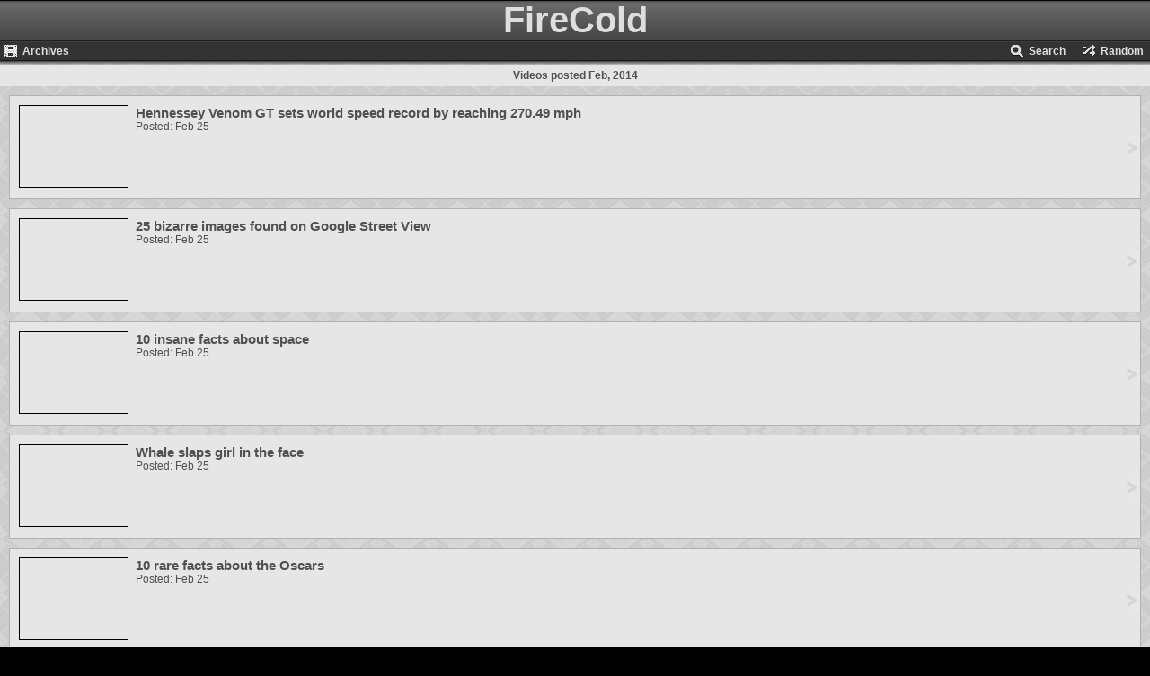

--- FILE ---
content_type: text/html; charset=UTF-8
request_url: http://m.firecold.com/2014-02.html
body_size: 7507
content:
<!DOCTYPE html PUBLIC "-//W3C//DTD XHTML 1.0 Transitional//EN" "http://www.w3.org/TR/xhtml1/DTD/xhtml1-transitional.dtd">
<html xmlns="http://www.w3.org/1999/xhtml" dir="ltr" lang="en-US">
<head profile="http://gmpg.org/xfn/11">

<script src="http://ajax.googleapis.com/ajax/libs/jquery/1.4.1/jquery.min.js" type="text/javascript"></script>
<script src="/js/main.js?1" type="text/javascript"></script>
<link href="/css/main.css?4" rel="stylesheet" type="text/css" />

<meta name="generator" content="WordPress 3.2.1" />
<meta http-equiv="Content-Type" content="text/html; charset=UTF-8" />
<meta name="viewport" content="width=device-width, initial-scale=1.0, maximum-scale=1.0, user-scalable=no" />

<title>Best Videos of Feb, 2014 - FireCold</title>

</head>
<body>
<div class="header">
	<div class="logo">
		<a href="/">FireCold</a>
	</div>
	<form onsubmit="return srch()" name="search"><input name="search_query" class="search_query" type="text"></form>
</div>
<div class="header-text">
	<div class="archives" onclick="window.location='/all-entries.html'">
		Archives
	</div>
	<div class="random" onclick="window.location='/random.php'">
		Random
	</div>
	<div class="search" onclick="search_toggle();">
		Search
	</div>
</div>
<div class="video-preview-title" style="width: 100%;">Videos posted Feb, 2014</div><div class="content" onclick="window.location='/videos/hennessey-venom-gt-sets-world-speed-record-by-reaching-270-49-mph'">
	<div class="thumb" style="background: url('http://media.firecold.com/images/hennessey-venom-gt-sets-world-speed-record-by-reaching-270-49-mph.jpg') no-repeat">
	</div>
	<div class="desc">
		<div class="title">Hennessey Venom GT sets world speed record by reaching 270.49 mph</div>
		<div class="date">Posted: Feb 25</div>
	</div>
</div><div class="content" onclick="window.location='/videos/25-bizarre-images-found-on-google-street-view'">
	<div class="thumb" style="background: url('http://media.firecold.com/images/25-bizarre-images-found-on-google-street-view.jpg') no-repeat">
	</div>
	<div class="desc">
		<div class="title">25 bizarre images found on Google Street View</div>
		<div class="date">Posted: Feb 25</div>
	</div>
</div><div class="content" onclick="window.location='/videos/10-insane-facts-about-space'">
	<div class="thumb" style="background: url('http://media.firecold.com/images/10-insane-facts-about-space.jpg') no-repeat">
	</div>
	<div class="desc">
		<div class="title">10 insane facts about space</div>
		<div class="date">Posted: Feb 25</div>
	</div>
</div><div class="content" onclick="window.location='/videos/whale-slaps-girl-in-the-face'">
	<div class="thumb" style="background: url('http://media.firecold.com/images/whale-slaps-girl-in-the-face.jpg') no-repeat">
	</div>
	<div class="desc">
		<div class="title">Whale slaps girl in the face</div>
		<div class="date">Posted: Feb 25</div>
	</div>
</div><div class="content" onclick="window.location='/videos/10-rare-facts-about-the-oscars'">
	<div class="thumb" style="background: url('http://media.firecold.com/images/10-rare-facts-about-the-oscars.jpg') no-repeat">
	</div>
	<div class="desc">
		<div class="title">10 rare facts about the Oscars</div>
		<div class="date">Posted: Feb 25</div>
	</div>
</div><div class="content" onclick="window.location='/videos/smart-crow-solves-an-8-step-puzzle'">
	<div class="thumb" style="background: url('http://media.firecold.com/images/smart-crow-solves-an-8-step-puzzle.jpg') no-repeat">
	</div>
	<div class="desc">
		<div class="title">Smart crow solves an 8-step puzzle</div>
		<div class="date">Posted: Feb 25</div>
	</div>
</div><div class="content" onclick="window.location='/videos/inventor-of-ctrl-alt-del-explains-why-he-created-it'">
	<div class="thumb" style="background: url('http://media.firecold.com/images/inventor-of-ctrl-alt-del-explains-why-he-created-it.jpg') no-repeat">
	</div>
	<div class="desc">
		<div class="title">Inventor of ctrl+alt+del explains why he created it</div>
		<div class="date">Posted: Feb 25</div>
	</div>
</div><div class="content" onclick="window.location='/videos/10-cool-facts-about-taste'">
	<div class="thumb" style="background: url('http://media.firecold.com/images/10-cool-facts-about-taste.jpg') no-repeat">
	</div>
	<div class="desc">
		<div class="title">10 cool facts about taste</div>
		<div class="date">Posted: Feb 25</div>
	</div>
</div><div class="content" onclick="window.location='/videos/can-you-figure-out-the-rule-'">
	<div class="thumb" style="background: url('http://media.firecold.com/images/can-you-figure-out-the-rule-.jpg') no-repeat">
	</div>
	<div class="desc">
		<div class="title">Can you figure out the rule?</div>
		<div class="date">Posted: Feb 25</div>
	</div>
</div><div class="content" onclick="window.location='/videos/all-about-canadas-healthcare-system'">
	<div class="thumb" style="background: url('http://media.firecold.com/images/all-about-canadas-healthcare-system.jpg') no-repeat">
	</div>
	<div class="desc">
		<div class="title">All about Canada's healthcare system</div>
		<div class="date">Posted: Feb 25</div>
	</div>
</div><div class="content" onclick="window.location='/videos/the-past-present-and-future-all-exist-together'">
	<div class="thumb" style="background: url('http://media.firecold.com/images/the-past-present-and-future-all-exist-together.jpg') no-repeat">
	</div>
	<div class="desc">
		<div class="title">The past, present, and future all exist together</div>
		<div class="date">Posted: Feb 24</div>
	</div>
</div><div class="content" onclick="window.location='/videos/daughter-asks-dad-to-drive-super-fast-in-his-1000bhp-nissan-gt-r-'">
	<div class="thumb" style="background: url('http://media.firecold.com/images/daughter-asks-dad-to-drive-super-fast-in-his-1000bhp-nissan-gt-r-.jpg') no-repeat">
	</div>
	<div class="desc">
		<div class="title">Daughter asks dad to drive super fast in his 1000bhp Nissan GT-R </div>
		<div class="date">Posted: Feb 24</div>
	</div>
</div><div class="content" onclick="window.location='/videos/21-year-old-sets-new-world-record-pole-vault'">
	<div class="thumb" style="background: url('http://media.firecold.com/images/21-year-old-sets-new-world-record-pole-vault.jpg') no-repeat">
	</div>
	<div class="desc">
		<div class="title">21 year old sets new world record pole vault</div>
		<div class="date">Posted: Feb 24</div>
	</div>
</div><div class="content" onclick="window.location='/videos/changing-the-way-we-look-at-women-'">
	<div class="thumb" style="background: url('http://media.firecold.com/images/changing-the-way-we-look-at-women-.jpg') no-repeat">
	</div>
	<div class="desc">
		<div class="title">Changing the way we look at women </div>
		<div class="date">Posted: Feb 24</div>
	</div>
</div><div class="content" onclick="window.location='/videos/deal-or-no-deal-in-one-minute'">
	<div class="thumb" style="background: url('http://media.firecold.com/images/deal-or-no-deal-in-one-minute.jpg') no-repeat">
	</div>
	<div class="desc">
		<div class="title">Deal or No Deal in one minute</div>
		<div class="date">Posted: Feb 24</div>
	</div>
</div><div class="content" onclick="window.location='/videos/need-a-new-door-'">
	<div class="thumb" style="background: url('http://media.firecold.com/images/need-a-new-door-.jpg') no-repeat">
	</div>
	<div class="desc">
		<div class="title">Need a new door?</div>
		<div class="date">Posted: Feb 23</div>
	</div>
</div><div class="content" onclick="window.location='/videos/opera-company-of-philadelphias-flash-performance'">
	<div class="thumb" style="background: url('http://media.firecold.com/images/opera-company-of-philadelphias-flash-performance.jpg') no-repeat">
	</div>
	<div class="desc">
		<div class="title">Opera Company of Philadelphia's flash performance</div>
		<div class="date">Posted: Feb 23</div>
	</div>
</div><div class="content" onclick="window.location='/videos/little-girls-first-time-in-the-rain'">
	<div class="thumb" style="background: url('http://media.firecold.com/images/little-girls-first-time-in-the-rain.jpg') no-repeat">
	</div>
	<div class="desc">
		<div class="title">Little girl's first time in the rain</div>
		<div class="date">Posted: Feb 23</div>
	</div>
</div><div class="content" onclick="window.location='/videos/torontos-secret-subway-stations'">
	<div class="thumb" style="background: url('http://media.firecold.com/images/torontos-secret-subway-stations.jpg') no-repeat">
	</div>
	<div class="desc">
		<div class="title">Toronto's secret subway stations</div>
		<div class="date">Posted: Feb 23</div>
	</div>
</div><div class="content" onclick="window.location='/videos/dog-barks-like-a-chainsaw'">
	<div class="thumb" style="background: url('http://media.firecold.com/images/dog-barks-like-a-chainsaw.jpg') no-repeat">
	</div>
	<div class="desc">
		<div class="title">Dog barks like a chainsaw</div>
		<div class="date">Posted: Feb 23</div>
	</div>
</div><div class="content" onclick="window.location='/videos/can-silence-drive-you-crazy-'">
	<div class="thumb" style="background: url('http://media.firecold.com/images/can-silence-drive-you-crazy-.jpg') no-repeat">
	</div>
	<div class="desc">
		<div class="title">Can silence drive you crazy?</div>
		<div class="date">Posted: Feb 22</div>
	</div>
</div><div class="content" onclick="window.location='/videos/quick-trick-on-persuading-people'">
	<div class="thumb" style="background: url('http://media.firecold.com/images/quick-trick-on-persuading-people.jpg') no-repeat">
	</div>
	<div class="desc">
		<div class="title">Quick trick on persuading people</div>
		<div class="date">Posted: Feb 22</div>
	</div>
</div><div class="content" onclick="window.location='/videos/corgi-not-fond-of-sour-lemon-candy'">
	<div class="thumb" style="background: url('http://media.firecold.com/images/corgi-not-fond-of-sour-lemon-candy.jpg') no-repeat">
	</div>
	<div class="desc">
		<div class="title">Corgi not fond of sour lemon candy</div>
		<div class="date">Posted: Feb 22</div>
	</div>
</div><div class="content" onclick="window.location='/videos/conan-delivers-flowers-on-valentines-day'">
	<div class="thumb" style="background: url('http://media.firecold.com/images/conan-delivers-flowers-on-valentines-day.jpg') no-repeat">
	</div>
	<div class="desc">
		<div class="title">Conan delivers flowers on Valentine's day</div>
		<div class="date">Posted: Feb 22</div>
	</div>
</div><div class="content" onclick="window.location='/videos/untrue-facts-you-learned-in-school'">
	<div class="thumb" style="background: url('http://media.firecold.com/images/untrue-facts-you-learned-in-school.jpg') no-repeat">
	</div>
	<div class="desc">
		<div class="title">Untrue facts you learned in school</div>
		<div class="date">Posted: Feb 22</div>
	</div>
</div><div class="content" onclick="window.location='/videos/why-time-is-slower-in-rockets'">
	<div class="thumb" style="background: url('http://media.firecold.com/images/why-time-is-slower-in-rockets.jpg') no-repeat">
	</div>
	<div class="desc">
		<div class="title">Why time is slower in rockets</div>
		<div class="date">Posted: Feb 21</div>
	</div>
</div><div class="content" onclick="window.location='/videos/how-did-the-earth-get-water-'">
	<div class="thumb" style="background: url('http://media.firecold.com/images/how-did-the-earth-get-water-.jpg') no-repeat">
	</div>
	<div class="desc">
		<div class="title">How did the earth get water?</div>
		<div class="date">Posted: Feb 21</div>
	</div>
</div><div class="content" onclick="window.location='/videos/cat-unexpectedly-starts-hopping-on-two-legs'">
	<div class="thumb" style="background: url('http://media.firecold.com/images/cat-unexpectedly-starts-hopping-on-two-legs.jpg') no-repeat">
	</div>
	<div class="desc">
		<div class="title">Cat unexpectedly starts hopping on two legs</div>
		<div class="date">Posted: Feb 21</div>
	</div>
</div><div class="content" onclick="window.location='/videos/rock-climbers-free-solo-ascent-'">
	<div class="thumb" style="background: url('http://media.firecold.com/images/rock-climbers-free-solo-ascent-.jpg') no-repeat">
	</div>
	<div class="desc">
		<div class="title">Rock climber's free solo ascent </div>
		<div class="date">Posted: Feb 21</div>
	</div>
</div><div class="content" onclick="window.location='/videos/hansons-acoustic-cover-of-aint-no-sunshine'">
	<div class="thumb" style="background: url('http://media.firecold.com/images/hansons-acoustic-cover-of-aint-no-sunshine.jpg') no-repeat">
	</div>
	<div class="desc">
		<div class="title">Hanson's acoustic cover of 'Ain't No Sunshine'</div>
		<div class="date">Posted: Feb 21</div>
	</div>
</div><div class="content" onclick="window.location='/videos/saved-cows-jump-for-joy-in-pasture-after-being-released'">
	<div class="thumb" style="background: url('http://media.firecold.com/images/saved-cows-jump-for-joy-in-pasture-after-being-released.jpg') no-repeat">
	</div>
	<div class="desc">
		<div class="title">Saved cows jump for joy in pasture after being released</div>
		<div class="date">Posted: Feb 20</div>
	</div>
</div><div class="content" onclick="window.location='/videos/changing-clothes-while-juggling'">
	<div class="thumb" style="background: url('http://media.firecold.com/images/changing-clothes-while-juggling.jpg') no-repeat">
	</div>
	<div class="desc">
		<div class="title">Changing clothes while juggling</div>
		<div class="date">Posted: Feb 20</div>
	</div>
</div><div class="content" onclick="window.location='/videos/demo-of-a-facial-motion-capture-system'">
	<div class="thumb" style="background: url('http://media.firecold.com/images/demo-of-a-facial-motion-capture-system.jpg') no-repeat">
	</div>
	<div class="desc">
		<div class="title">Demo of a facial motion capture system</div>
		<div class="date">Posted: Feb 20</div>
	</div>
</div><div class="content" onclick="window.location='/videos/playing-with-orphaned-baby-wombats'">
	<div class="thumb" style="background: url('http://media.firecold.com/images/playing-with-orphaned-baby-wombats.jpg') no-repeat">
	</div>
	<div class="desc">
		<div class="title">Playing with orphaned baby wombats</div>
		<div class="date">Posted: Feb 20</div>
	</div>
</div><div class="content" onclick="window.location='/videos/camera-falls-from-a-skydiving-plane-and-lands-in-pigpen-'">
	<div class="thumb" style="background: url('http://media.firecold.com/images/camera-falls-from-a-skydiving-plane-and-lands-in-pigpen-.jpg') no-repeat">
	</div>
	<div class="desc">
		<div class="title">Camera falls from a skydiving plane and lands in pigpen </div>
		<div class="date">Posted: Feb 20</div>
	</div>
</div><div class="content" onclick="window.location='/videos/mr-beans-date-night'">
	<div class="thumb" style="background: url('http://media.firecold.com/images/mr-beans-date-night.jpg') no-repeat">
	</div>
	<div class="desc">
		<div class="title">Mr. Bean's date night</div>
		<div class="date">Posted: Feb 19</div>
	</div>
</div><div class="content" onclick="window.location='/videos/3-year-old-girl-with-160-iq-accepted-into-mensa'">
	<div class="thumb" style="background: url('http://media.firecold.com/images/3-year-old-girl-with-160-iq-accepted-into-mensa.jpg') no-repeat">
	</div>
	<div class="desc">
		<div class="title">3 year old girl with 160 IQ accepted into MENSA</div>
		<div class="date">Posted: Feb 19</div>
	</div>
</div><div class="content" onclick="window.location='/videos/guy-snowboarding-on-new-york-city-streets'">
	<div class="thumb" style="background: url('http://media.firecold.com/images/guy-snowboarding-on-new-york-city-streets.jpg') no-repeat">
	</div>
	<div class="desc">
		<div class="title">Guy snowboarding on New York City streets</div>
		<div class="date">Posted: Feb 19</div>
	</div>
</div><div class="content" onclick="window.location='/videos/armadillo-dancing-to-billie-jean-while-gathering-leaves'">
	<div class="thumb" style="background: url('http://media.firecold.com/images/armadillo-dancing-to-billie-jean-while-gathering-leaves.jpg') no-repeat">
	</div>
	<div class="desc">
		<div class="title">Armadillo dancing to Billie Jean while gathering leaves</div>
		<div class="date">Posted: Feb 19</div>
	</div>
</div><div class="content" onclick="window.location='/videos/squirrels-and-birds-taking-nuts'">
	<div class="thumb" style="background: url('http://media.firecold.com/images/squirrels-and-birds-taking-nuts.jpg') no-repeat">
	</div>
	<div class="desc">
		<div class="title">Squirrels and birds taking nuts</div>
		<div class="date">Posted: Feb 19</div>
	</div>
</div><div class="content" onclick="window.location='/videos/adorable-bunny-stampede'">
	<div class="thumb" style="background: url('http://media.firecold.com/images/adorable-bunny-stampede.jpg') no-repeat">
	</div>
	<div class="desc">
		<div class="title">Adorable bunny stampede</div>
		<div class="date">Posted: Feb 18</div>
	</div>
</div><div class="content" onclick="window.location='/videos/plane-has-a-bumpy-landing'">
	<div class="thumb" style="background: url('http://media.firecold.com/images/plane-has-a-bumpy-landing.jpg') no-repeat">
	</div>
	<div class="desc">
		<div class="title">Plane has a bumpy landing</div>
		<div class="date">Posted: Feb 18</div>
	</div>
</div><div class="content" onclick="window.location='/videos/cool-facebook-secrets'">
	<div class="thumb" style="background: url('http://media.firecold.com/images/cool-facebook-secrets.jpg') no-repeat">
	</div>
	<div class="desc">
		<div class="title">Cool facebook secrets</div>
		<div class="date">Posted: Feb 18</div>
	</div>
</div><div class="content" onclick="window.location='/videos/hilarious-balancing-goats'">
	<div class="thumb" style="background: url('http://media.firecold.com/images/hilarious-balancing-goats.jpg') no-repeat">
	</div>
	<div class="desc">
		<div class="title">Hilarious balancing goats</div>
		<div class="date">Posted: Feb 18</div>
	</div>
</div><div class="content" onclick="window.location='/videos/man-reunites-with-family-through-google-maps'">
	<div class="thumb" style="background: url('http://media.firecold.com/images/man-reunites-with-family-through-google-maps.jpg') no-repeat">
	</div>
	<div class="desc">
		<div class="title">Man reunites with family through Google Maps</div>
		<div class="date">Posted: Feb 18</div>
	</div>
</div><div class="content" onclick="window.location='/videos/wolves-remarkable-impact-on-rivers'">
	<div class="thumb" style="background: url('http://media.firecold.com/images/wolves-remarkable-impact-on-rivers.jpg') no-repeat">
	</div>
	<div class="desc">
		<div class="title">Wolves' remarkable impact on rivers</div>
		<div class="date">Posted: Feb 17</div>
	</div>
</div><div class="content" onclick="window.location='/videos/how-different-lightbulbs-work'">
	<div class="thumb" style="background: url('http://media.firecold.com/images/how-different-lightbulbs-work.jpg') no-repeat">
	</div>
	<div class="desc">
		<div class="title">How different lightbulbs work</div>
		<div class="date">Posted: Feb 17</div>
	</div>
</div><div class="content" onclick="window.location='/videos/hot-facts-about-sriracha-sauce'">
	<div class="thumb" style="background: url('http://media.firecold.com/images/hot-facts-about-sriracha-sauce.jpg') no-repeat">
	</div>
	<div class="desc">
		<div class="title">Hot facts about sriracha sauce</div>
		<div class="date">Posted: Feb 17</div>
	</div>
</div><div class="content" onclick="window.location='/videos/dunk-contest-between-lillard-and-ross'">
	<div class="thumb" style="background: url('http://media.firecold.com/images/dunk-contest-between-lillard-and-ross.jpg') no-repeat">
	</div>
	<div class="desc">
		<div class="title">Dunk contest between Lillard and Ross</div>
		<div class="date">Posted: Feb 17</div>
	</div>
</div><div class="content" onclick="window.location='/videos/delicious-facts-about-pizza'">
	<div class="thumb" style="background: url('http://media.firecold.com/images/delicious-facts-about-pizza.jpg') no-repeat">
	</div>
	<div class="desc">
		<div class="title">Delicious facts about pizza</div>
		<div class="date">Posted: Feb 17</div>
	</div>
</div><div class="content" onclick="window.location='/videos/boy-gets-a-surprise-gift-from-the-garbage-collector'">
	<div class="thumb" style="background: url('http://media.firecold.com/images/boy-gets-a-surprise-gift-from-the-garbage-collector.jpg') no-repeat">
	</div>
	<div class="desc">
		<div class="title">Boy gets a surprise gift from the garbage collector</div>
		<div class="date">Posted: Feb 16</div>
	</div>
</div><div class="content" onclick="window.location='/videos/10-interesting-facts-about-twitter'">
	<div class="thumb" style="background: url('http://media.firecold.com/images/10-interesting-facts-about-twitter.jpg') no-repeat">
	</div>
	<div class="desc">
		<div class="title">10 interesting facts about Twitter</div>
		<div class="date">Posted: Feb 16</div>
	</div>
</div><div class="content" onclick="window.location='/videos/how-magnets-can-help-you-clean'">
	<div class="thumb" style="background: url('http://media.firecold.com/images/how-magnets-can-help-you-clean.jpg') no-repeat">
	</div>
	<div class="desc">
		<div class="title">How magnets can help you clean</div>
		<div class="date">Posted: Feb 16</div>
	</div>
</div><div class="content" onclick="window.location='/videos/funniest-bloopers-in-all-star-game-history'">
	<div class="thumb" style="background: url('http://media.firecold.com/images/funniest-bloopers-in-all-star-game-history.jpg') no-repeat">
	</div>
	<div class="desc">
		<div class="title">Funniest bloopers in All-Star game history</div>
		<div class="date">Posted: Feb 16</div>
	</div>
</div><div class="content" onclick="window.location='/videos/ordinary-women-photoshopped-into-cover-models'">
	<div class="thumb" style="background: url('http://media.firecold.com/images/ordinary-women-photoshopped-into-cover-models.jpg') no-repeat">
	</div>
	<div class="desc">
		<div class="title">Ordinary women photoshopped into cover models</div>
		<div class="date">Posted: Feb 16</div>
	</div>
</div><div class="content" onclick="window.location='/videos/kevin-hays-solves-2x2-to-7x7-rubiks-cube-world-record-in-6-23-81'">
	<div class="thumb" style="background: url('http://media.firecold.com/images/kevin-hays-solves-2x2-to-7x7-rubiks-cube-world-record-in-6-23-81.jpg') no-repeat">
	</div>
	<div class="desc">
		<div class="title">Kevin Hays solves 2x2 to 7x7 Rubik's cube world record in 6:23.81</div>
		<div class="date">Posted: Feb 15</div>
	</div>
</div><div class="content" onclick="window.location='/videos/a-good-parking-ticket-prank'">
	<div class="thumb" style="background: url('http://media.firecold.com/images/a-good-parking-ticket-prank.jpg') no-repeat">
	</div>
	<div class="desc">
		<div class="title">A good parking ticket prank</div>
		<div class="date">Posted: Feb 15</div>
	</div>
</div><div class="content" onclick="window.location='/videos/innovative-brick-paving-machine-at-work'">
	<div class="thumb" style="background: url('http://media.firecold.com/images/innovative-brick-paving-machine-at-work.jpg') no-repeat">
	</div>
	<div class="desc">
		<div class="title">Innovative brick paving machine at work</div>
		<div class="date">Posted: Feb 15</div>
	</div>
</div><div class="content" onclick="window.location='/videos/spanish-cargo-ship-breaks-in-two-off-french-coast'">
	<div class="thumb" style="background: url('http://media.firecold.com/images/spanish-cargo-ship-breaks-in-two-off-french-coast.jpg') no-repeat">
	</div>
	<div class="desc">
		<div class="title">Spanish cargo ship breaks in two off French coast</div>
		<div class="date">Posted: Feb 15</div>
	</div>
</div><div class="content" onclick="window.location='/videos/lebron-james-hits-game-winning-3-to-beat-warriors'">
	<div class="thumb" style="background: url('http://media.firecold.com/images/lebron-james-hits-game-winning-3-to-beat-warriors.jpg') no-repeat">
	</div>
	<div class="desc">
		<div class="title">LeBron James hits game winning 3 to beat Warriors</div>
		<div class="date">Posted: Feb 15</div>
	</div>
</div><div class="content" onclick="window.location='/videos/talented-street-drummer-gordo-plays-on-buckets'">
	<div class="thumb" style="background: url('http://media.firecold.com/images/talented-street-drummer-gordo-plays-on-buckets.jpg') no-repeat">
	</div>
	<div class="desc">
		<div class="title">Talented street drummer Gordo plays on buckets</div>
		<div class="date">Posted: Feb 14</div>
	</div>
</div><div class="content" onclick="window.location='/videos/10-technologies-that-could-enslave-us-'">
	<div class="thumb" style="background: url('http://media.firecold.com/images/10-technologies-that-could-enslave-us-.jpg') no-repeat">
	</div>
	<div class="desc">
		<div class="title">10 technologies that could enslave us </div>
		<div class="date">Posted: Feb 14</div>
	</div>
</div><div class="content" onclick="window.location='/videos/free-climbing-the-shanghai-tower-second-tallest-building-in-the-world-'">
	<div class="thumb" style="background: url('http://media.firecold.com/images/free-climbing-the-shanghai-tower-second-tallest-building-in-the-world-.jpg') no-repeat">
	</div>
	<div class="desc">
		<div class="title">Free climbing the Shanghai Tower second tallest building in the world </div>
		<div class="date">Posted: Feb 14</div>
	</div>
</div><div class="content" onclick="window.location='/videos/security-camera-captures-corvettes-falling-in-sinkhole'">
	<div class="thumb" style="background: url('http://media.firecold.com/images/security-camera-captures-corvettes-falling-in-sinkhole.jpg') no-repeat">
	</div>
	<div class="desc">
		<div class="title">Security camera captures Corvettes falling in sinkhole</div>
		<div class="date">Posted: Feb 14</div>
	</div>
</div><div class="content" onclick="window.location='/videos/olympic-sports-that-actually-existed'">
	<div class="thumb" style="background: url('http://media.firecold.com/images/olympic-sports-that-actually-existed.jpg') no-repeat">
	</div>
	<div class="desc">
		<div class="title">Olympic sports that actually existed</div>
		<div class="date">Posted: Feb 14</div>
	</div>
</div><div class="content" onclick="window.location='/videos/two-carpet-pythons-fighting-'">
	<div class="thumb" style="background: url('http://media.firecold.com/images/two-carpet-pythons-fighting-.jpg') no-repeat">
	</div>
	<div class="desc">
		<div class="title">Two carpet pythons fighting </div>
		<div class="date">Posted: Feb 13</div>
	</div>
</div><div class="content" onclick="window.location='/videos/super-mario-custom-doorbell'">
	<div class="thumb" style="background: url('http://media.firecold.com/images/super-mario-custom-doorbell.jpg') no-repeat">
	</div>
	<div class="desc">
		<div class="title">Super Mario custom doorbell</div>
		<div class="date">Posted: Feb 13</div>
	</div>
</div><div class="content" onclick="window.location='/videos/10-weird-valentines-day-facts'">
	<div class="thumb" style="background: url('http://media.firecold.com/images/10-weird-valentines-day-facts.jpg') no-repeat">
	</div>
	<div class="desc">
		<div class="title">10 weird Valentine's Day facts</div>
		<div class="date">Posted: Feb 13</div>
	</div>
</div><div class="content" onclick="window.location='/videos/mysterious-skinwalker-spotted-in-new-mexico'">
	<div class="thumb" style="background: url('http://media.firecold.com/images/mysterious-skinwalker-spotted-in-new-mexico.jpg') no-repeat">
	</div>
	<div class="desc">
		<div class="title">Mysterious skinwalker spotted in New Mexico</div>
		<div class="date">Posted: Feb 13</div>
	</div>
</div><div class="content" onclick="window.location='/videos/70-year-old-raw-vegan-lady-looks-half-her-age'">
	<div class="thumb" style="background: url('http://media.firecold.com/images/70-year-old-raw-vegan-lady-looks-half-her-age.jpg') no-repeat">
	</div>
	<div class="desc">
		<div class="title">70 year old raw vegan lady looks half her age</div>
		<div class="date">Posted: Feb 12</div>
	</div>
</div><div class="content" onclick="window.location='/videos/all-state-choir-sings-national-anthem-nightly-at-hyatt-18-storey-hotel'">
	<div class="thumb" style="background: url('http://media.firecold.com/images/all-state-choir-sings-national-anthem-nightly-at-hyatt-18-storey-hotel.jpg') no-repeat">
	</div>
	<div class="desc">
		<div class="title">All State Choir sings national anthem nightly at Hyatt 18 storey hotel</div>
		<div class="date">Posted: Feb 12</div>
	</div>
</div><div class="content" onclick="window.location='/videos/air-hockey-robot-player'">
	<div class="thumb" style="background: url('http://media.firecold.com/images/air-hockey-robot-player.jpg') no-repeat">
	</div>
	<div class="desc">
		<div class="title">Air hockey robot player</div>
		<div class="date">Posted: Feb 12</div>
	</div>
</div><div class="content" onclick="window.location='/videos/hard-drives-play-tainted-love'">
	<div class="thumb" style="background: url('http://media.firecold.com/images/hard-drives-play-tainted-love.jpg') no-repeat">
	</div>
	<div class="desc">
		<div class="title">Hard drives play 'tainted love'</div>
		<div class="date">Posted: Feb 12</div>
	</div>
</div><div class="content" onclick="window.location='/videos/the-king-of-speed-jump-rope'">
	<div class="thumb" style="background: url('http://media.firecold.com/images/the-king-of-speed-jump-rope.jpg') no-repeat">
	</div>
	<div class="desc">
		<div class="title">The king of speed jump rope</div>
		<div class="date">Posted: Feb 12</div>
	</div>
</div><div class="content" onclick="window.location='/videos/how-olympians-have-changed-in-the-past-century'">
	<div class="thumb" style="background: url('http://media.firecold.com/images/how-olympians-have-changed-in-the-past-century.jpg') no-repeat">
	</div>
	<div class="desc">
		<div class="title">How Olympians have changed in the past century</div>
		<div class="date">Posted: Feb 12</div>
	</div>
</div><div class="content" onclick="window.location='/videos/cute-koala-wants-some-cuddling-time'">
	<div class="thumb" style="background: url('http://media.firecold.com/images/cute-koala-wants-some-cuddling-time.jpg') no-repeat">
	</div>
	<div class="desc">
		<div class="title">Cute koala wants some cuddling time</div>
		<div class="date">Posted: Feb 11</div>
	</div>
</div><div class="content" onclick="window.location='/videos/speed-mountain-climber-races-with-an-audi-rs4-'">
	<div class="thumb" style="background: url('http://media.firecold.com/images/speed-mountain-climber-races-with-an-audi-rs4-.jpg') no-repeat">
	</div>
	<div class="desc">
		<div class="title">Speed mountain climber races with an Audi RS4 </div>
		<div class="date">Posted: Feb 11</div>
	</div>
</div><div class="content" onclick="window.location='/videos/10-year-old-is-an-awesome-breakdancer-from-japan'">
	<div class="thumb" style="background: url('http://media.firecold.com/images/10-year-old-is-an-awesome-breakdancer-from-japan.jpg') no-repeat">
	</div>
	<div class="desc">
		<div class="title">10 year old is an awesome breakdancer from Japan</div>
		<div class="date">Posted: Feb 11</div>
	</div>
</div><div class="content" onclick="window.location='/videos/why-night-time-footage-on-phone-is-flickery-in-europe'">
	<div class="thumb" style="background: url('http://media.firecold.com/images/why-night-time-footage-on-phone-is-flickery-in-europe.jpg') no-repeat">
	</div>
	<div class="desc">
		<div class="title">Why night time footage on phone is flickery in Europe</div>
		<div class="date">Posted: Feb 11</div>
	</div>
</div><div class="content" onclick="window.location='/videos/chinese-national-orchestras-version-of-katy-perrys-roar'">
	<div class="thumb" style="background: url('http://media.firecold.com/images/chinese-national-orchestras-version-of-katy-perrys-roar.jpg') no-repeat">
	</div>
	<div class="desc">
		<div class="title">Chinese National Orchestra's version of Katy Perry's 'Roar'</div>
		<div class="date">Posted: Feb 11</div>
	</div>
</div><div class="content" onclick="window.location='/videos/royal-norwegian-airforce-flying-around-north-coast-of-norway'">
	<div class="thumb" style="background: url('http://media.firecold.com/images/royal-norwegian-airforce-flying-around-north-coast-of-norway.jpg') no-repeat">
	</div>
	<div class="desc">
		<div class="title">Royal Norwegian airforce flying around north coast of Norway</div>
		<div class="date">Posted: Feb 10</div>
	</div>
</div><div class="content" onclick="window.location='/videos/bob-the-hamster-short'">
	<div class="thumb" style="background: url('http://media.firecold.com/images/bob-the-hamster-short.jpg') no-repeat">
	</div>
	<div class="desc">
		<div class="title">'Bob the Hamster' short</div>
		<div class="date">Posted: Feb 10</div>
	</div>
</div><div class="content" onclick="window.location='/videos/born-with-no-arms-kid-plays-trumpet-with-feet'">
	<div class="thumb" style="background: url('http://media.firecold.com/images/born-with-no-arms-kid-plays-trumpet-with-feet.jpg') no-repeat">
	</div>
	<div class="desc">
		<div class="title">Born with no arms kid plays trumpet with feet</div>
		<div class="date">Posted: Feb 10</div>
	</div>
</div><div class="content" onclick="window.location='/videos/10-facts-about-joseph-stalin'">
	<div class="thumb" style="background: url('http://media.firecold.com/images/10-facts-about-joseph-stalin.jpg') no-repeat">
	</div>
	<div class="desc">
		<div class="title">10 facts about Joseph Stalin</div>
		<div class="date">Posted: Feb 10</div>
	</div>
</div><div class="content" onclick="window.location='/videos/squirrel-tries-to-hide-nut-in-bernese-mountain-dog'">
	<div class="thumb" style="background: url('http://media.firecold.com/images/squirrel-tries-to-hide-nut-in-bernese-mountain-dog.jpg') no-repeat">
	</div>
	<div class="desc">
		<div class="title">Squirrel tries to hide nut in Bernese mountain dog</div>
		<div class="date">Posted: Feb 10</div>
	</div>
</div><div class="content" onclick="window.location='/videos/debunking-life-hacks'">
	<div class="thumb" style="background: url('http://media.firecold.com/images/debunking-life-hacks.jpg') no-repeat">
	</div>
	<div class="desc">
		<div class="title">Debunking life hacks</div>
		<div class="date">Posted: Feb 09</div>
	</div>
</div><div class="content" onclick="window.location='/videos/compilation-of-cute-and-funny-penguins'">
	<div class="thumb" style="background: url('http://media.firecold.com/images/compilation-of-cute-and-funny-penguins.jpg') no-repeat">
	</div>
	<div class="desc">
		<div class="title">Compilation of cute and funny penguins</div>
		<div class="date">Posted: Feb 09</div>
	</div>
</div><div class="content" onclick="window.location='/videos/googles-funny-answer-on-how-many-countries-are-in-the-world'">
	<div class="thumb" style="background: url('http://media.firecold.com/images/googles-funny-answer-on-how-many-countries-are-in-the-world.jpg') no-repeat">
	</div>
	<div class="desc">
		<div class="title">Google's funny answer on how many countries are in the world</div>
		<div class="date">Posted: Feb 09</div>
	</div>
</div><div class="content" onclick="window.location='/videos/coworkers-find-out-theyre-brothers'">
	<div class="thumb" style="background: url('http://media.firecold.com/images/coworkers-find-out-theyre-brothers.jpg') no-repeat">
	</div>
	<div class="desc">
		<div class="title">Coworkers find out they're brothers</div>
		<div class="date">Posted: Feb 09</div>
	</div>
</div><div class="content" onclick="window.location='/videos/why-do-dogs-spin-in-circles-before-pooping-'">
	<div class="thumb" style="background: url('http://media.firecold.com/images/why-do-dogs-spin-in-circles-before-pooping-.jpg') no-repeat">
	</div>
	<div class="desc">
		<div class="title">Why do dogs spin in circles before pooping?</div>
		<div class="date">Posted: Feb 09</div>
	</div>
</div><div class="content" onclick="window.location='/videos/red-hot-chili-pipers-cover-aviciis-wake-me-up-with-bagpipes'">
	<div class="thumb" style="background: url('http://media.firecold.com/images/red-hot-chili-pipers-cover-aviciis-wake-me-up-with-bagpipes.jpg') no-repeat">
	</div>
	<div class="desc">
		<div class="title">Red Hot Chili Pipers cover Avicii's 'Wake Me Up' with bagpipes</div>
		<div class="date">Posted: Feb 08</div>
	</div>
</div><div class="content" onclick="window.location='/videos/interesting-timelapse-of-a-cruise-ship-cut-in-half-and-renovated'">
	<div class="thumb" style="background: url('http://media.firecold.com/images/interesting-timelapse-of-a-cruise-ship-cut-in-half-and-renovated.jpg') no-repeat">
	</div>
	<div class="desc">
		<div class="title">Interesting timelapse of a cruise ship cut in half and renovated</div>
		<div class="date">Posted: Feb 08</div>
	</div>
</div><div class="content" onclick="window.location='/videos/hilarious-pigeon-prank'">
	<div class="thumb" style="background: url('http://media.firecold.com/images/hilarious-pigeon-prank.jpg') no-repeat">
	</div>
	<div class="desc">
		<div class="title">Hilarious pigeon prank</div>
		<div class="date">Posted: Feb 08</div>
	</div>
</div><div class="content" onclick="window.location='/videos/man-in-kenya-tests-his-homemade-plane'">
	<div class="thumb" style="background: url('http://media.firecold.com/images/man-in-kenya-tests-his-homemade-plane.jpg') no-repeat">
	</div>
	<div class="desc">
		<div class="title">Man in Kenya tests his homemade plane</div>
		<div class="date">Posted: Feb 08</div>
	</div>
</div><div class="content" onclick="window.location='/videos/cauliflower-pizza-dough-recipe'">
	<div class="thumb" style="background: url('http://media.firecold.com/images/cauliflower-pizza-dough-recipe.jpg') no-repeat">
	</div>
	<div class="desc">
		<div class="title">Cauliflower pizza dough recipe</div>
		<div class="date">Posted: Feb 08</div>
	</div>
</div><div class="content" onclick="window.location='/videos/talented-ventriloquist-singer-performs'">
	<div class="thumb" style="background: url('http://media.firecold.com/images/talented-ventriloquist-singer-performs.jpg') no-repeat">
	</div>
	<div class="desc">
		<div class="title">Talented ventriloquist singer performs</div>
		<div class="date">Posted: Feb 06</div>
	</div>
</div><div class="content" onclick="window.location='/videos/man-is-face-to-face-with-a-black-rhino'">
	<div class="thumb" style="background: url('http://media.firecold.com/images/man-is-face-to-face-with-a-black-rhino.jpg') no-repeat">
	</div>
	<div class="desc">
		<div class="title">Man is face to face with a black rhino</div>
		<div class="date">Posted: Feb 06</div>
	</div>
</div><div class="content" onclick="window.location='/videos/ski-ballet-should-really-be-an-olympic-sport'">
	<div class="thumb" style="background: url('http://media.firecold.com/images/ski-ballet-should-really-be-an-olympic-sport.jpg') no-repeat">
	</div>
	<div class="desc">
		<div class="title">Ski ballet should really be an Olympic sport</div>
		<div class="date">Posted: Feb 06</div>
	</div>
</div><div class="content" onclick="window.location='/videos/25-interesting-facts-about-the-human-body'">
	<div class="thumb" style="background: url('http://media.firecold.com/images/25-interesting-facts-about-the-human-body.jpg') no-repeat">
	</div>
	<div class="desc">
		<div class="title">25 interesting facts about the human body</div>
		<div class="date">Posted: Feb 06</div>
	</div>
</div><div class="content" onclick="window.location='/videos/ant-drinking-a-water-drop'">
	<div class="thumb" style="background: url('http://media.firecold.com/images/ant-drinking-a-water-drop.jpg') no-repeat">
	</div>
	<div class="desc">
		<div class="title">Ant drinking a water drop</div>
		<div class="date">Posted: Feb 06</div>
	</div>
</div><div class="content" onclick="window.location='/videos/self-balancing-electric-skateboard'">
	<div class="thumb" style="background: url('http://media.firecold.com/images/self-balancing-electric-skateboard.jpg') no-repeat">
	</div>
	<div class="desc">
		<div class="title">Self-balancing electric skateboard</div>
		<div class="date">Posted: Feb 06</div>
	</div>
</div><div class="content" onclick="window.location='/videos/enormous-atomic-bomb-explodes-under-the-sea'">
	<div class="thumb" style="background: url('http://media.firecold.com/images/enormous-atomic-bomb-explodes-under-the-sea.jpg') no-repeat">
	</div>
	<div class="desc">
		<div class="title">Enormous atomic bomb explodes under the sea</div>
		<div class="date">Posted: Feb 06</div>
	</div>
</div><div class="content" onclick="window.location='/videos/hilarious-talking-squirrel'">
	<div class="thumb" style="background: url('http://media.firecold.com/images/hilarious-talking-squirrel.jpg') no-repeat">
	</div>
	<div class="desc">
		<div class="title">Hilarious talking squirrel</div>
		<div class="date">Posted: Feb 06</div>
	</div>
</div><div class="content" onclick="window.location='/videos/nasas-jpl-tests-its-diversion-landing-system'">
	<div class="thumb" style="background: url('http://media.firecold.com/images/nasas-jpl-tests-its-diversion-landing-system.jpg') no-repeat">
	</div>
	<div class="desc">
		<div class="title">NASA's JPL tests its diversion landing system</div>
		<div class="date">Posted: Feb 06</div>
	</div>
</div><div class="content" onclick="window.location='/videos/this-guy-has-a-future-in-voice-acting'">
	<div class="thumb" style="background: url('http://media.firecold.com/images/this-guy-has-a-future-in-voice-acting.jpg') no-repeat">
	</div>
	<div class="desc">
		<div class="title">This guy has a future in voice acting</div>
		<div class="date">Posted: Feb 06</div>
	</div>
</div><div class="content" onclick="window.location='/videos/use-a-keyboard-to-make-a-secret-stash-hiding-place'">
	<div class="thumb" style="background: url('http://media.firecold.com/images/use-a-keyboard-to-make-a-secret-stash-hiding-place.jpg') no-repeat">
	</div>
	<div class="desc">
		<div class="title">Use a keyboard to make a secret stash hiding place</div>
		<div class="date">Posted: Feb 05</div>
	</div>
</div><div class="content" onclick="window.location='/videos/parking-like-a-boss'">
	<div class="thumb" style="background: url('http://media.firecold.com/images/parking-like-a-boss.jpg') no-repeat">
	</div>
	<div class="desc">
		<div class="title">Parking like a boss</div>
		<div class="date">Posted: Feb 05</div>
	</div>
</div><div class="content" onclick="window.location='/videos/what-does-the-fox-really-say-'">
	<div class="thumb" style="background: url('http://media.firecold.com/images/what-does-the-fox-really-say-.jpg') no-repeat">
	</div>
	<div class="desc">
		<div class="title">What does the fox really say?</div>
		<div class="date">Posted: Feb 05</div>
	</div>
</div><div class="content" onclick="window.location='/videos/10-facts-that-will-make-you-smile'">
	<div class="thumb" style="background: url('http://media.firecold.com/images/10-facts-that-will-make-you-smile.jpg') no-repeat">
	</div>
	<div class="desc">
		<div class="title">10 facts that will make you smile</div>
		<div class="date">Posted: Feb 05</div>
	</div>
</div><div class="content" onclick="window.location='/videos/coca-colas-superbowl-ad'">
	<div class="thumb" style="background: url('http://media.firecold.com/images/coca-colas-superbowl-ad.jpg') no-repeat">
	</div>
	<div class="desc">
		<div class="title">Coca Cola's superbowl ad</div>
		<div class="date">Posted: Feb 05</div>
	</div>
</div><div class="content" onclick="window.location='/videos/inspirational-lifes-6-rules-speech-by-arnold-schwarzenegger'">
	<div class="thumb" style="background: url('http://media.firecold.com/images/inspirational-lifes-6-rules-speech-by-arnold-schwarzenegger.jpg') no-repeat">
	</div>
	<div class="desc">
		<div class="title">Inspirational 'Life's 6 Rules' speech by Arnold Schwarzenegger</div>
		<div class="date">Posted: Feb 04</div>
	</div>
</div><div class="content" onclick="window.location='/videos/cool-way-to-draw-your-hand-in-3d'">
	<div class="thumb" style="background: url('http://media.firecold.com/images/cool-way-to-draw-your-hand-in-3d.jpg') no-repeat">
	</div>
	<div class="desc">
		<div class="title">Cool way to draw your hand in 3D</div>
		<div class="date">Posted: Feb 04</div>
	</div>
</div><div class="content" onclick="window.location='/videos/creative-way-to-remove-a-ring-from-a-swollen-finger'">
	<div class="thumb" style="background: url('http://media.firecold.com/images/creative-way-to-remove-a-ring-from-a-swollen-finger.jpg') no-repeat">
	</div>
	<div class="desc">
		<div class="title">Creative way to remove a ring from a swollen finger</div>
		<div class="date">Posted: Feb 04</div>
	</div>
</div><div class="content" onclick="window.location='/videos/what-is-time-'">
	<div class="thumb" style="background: url('http://media.firecold.com/images/what-is-time-.jpg') no-repeat">
	</div>
	<div class="desc">
		<div class="title">What is time?</div>
		<div class="date">Posted: Feb 04</div>
	</div>
</div><div class="content" onclick="window.location='/videos/rock-climber-climbs-a-chair'">
	<div class="thumb" style="background: url('http://media.firecold.com/images/rock-climber-climbs-a-chair.jpg') no-repeat">
	</div>
	<div class="desc">
		<div class="title">Rock climber climbs a chair</div>
		<div class="date">Posted: Feb 04</div>
	</div>
</div><div class="content" onclick="window.location='/videos/guy-holds-his-breath-while-freediving-to-deans-blue-hole-663-feet-below'">
	<div class="thumb" style="background: url('http://media.firecold.com/images/guy-holds-his-breath-while-freediving-to-deans-blue-hole-663-feet-below.jpg') no-repeat">
	</div>
	<div class="desc">
		<div class="title">Guy holds his breath while freediving to Dean's Blue Hole 663 feet below</div>
		<div class="date">Posted: Feb 03</div>
	</div>
</div><div class="content" onclick="window.location='/videos/link-between-colder-temperatures-and-global-warming-explained'">
	<div class="thumb" style="background: url('http://media.firecold.com/images/link-between-colder-temperatures-and-global-warming-explained.jpg') no-repeat">
	</div>
	<div class="desc">
		<div class="title">Link between colder temperatures and global warming explained</div>
		<div class="date">Posted: Feb 03</div>
	</div>
</div><div class="content" onclick="window.location='/videos/stormtroopers-twerking'">
	<div class="thumb" style="background: url('http://media.firecold.com/images/stormtroopers-twerking.jpg') no-repeat">
	</div>
	<div class="desc">
		<div class="title">Stormtroopers twerking</div>
		<div class="date">Posted: Feb 03</div>
	</div>
</div><div class="content" onclick="window.location='/videos/car-being-shredded'">
	<div class="thumb" style="background: url('http://media.firecold.com/images/car-being-shredded.jpg') no-repeat">
	</div>
	<div class="desc">
		<div class="title">Car being shredded</div>
		<div class="date">Posted: Feb 03</div>
	</div>
</div><div class="content" onclick="window.location='/videos/funny-lip-reading-of-the-nfl-'">
	<div class="thumb" style="background: url('http://media.firecold.com/images/funny-lip-reading-of-the-nfl-.jpg') no-repeat">
	</div>
	<div class="desc">
		<div class="title">Funny lip reading of the NFL </div>
		<div class="date">Posted: Feb 03</div>
	</div>
</div><div class="content" onclick="window.location='/videos/homemade-machine-helps-create-the-perfect-cookie'">
	<div class="thumb" style="background: url('http://media.firecold.com/images/homemade-machine-helps-create-the-perfect-cookie.jpg') no-repeat">
	</div>
	<div class="desc">
		<div class="title">Homemade machine helps create the perfect cookie</div>
		<div class="date">Posted: Feb 02</div>
	</div>
</div><div class="content" onclick="window.location='/videos/2-year-old-toddler-skateboarding'">
	<div class="thumb" style="background: url('http://media.firecold.com/images/2-year-old-toddler-skateboarding.jpg') no-repeat">
	</div>
	<div class="desc">
		<div class="title">2 year old toddler skateboarding</div>
		<div class="date">Posted: Feb 02</div>
	</div>
</div><div class="content" onclick="window.location='/videos/flying-low-and-super-fast'">
	<div class="thumb" style="background: url('http://media.firecold.com/images/flying-low-and-super-fast.jpg') no-repeat">
	</div>
	<div class="desc">
		<div class="title">Flying low and super fast</div>
		<div class="date">Posted: Feb 02</div>
	</div>
</div><div class="content" onclick="window.location='/videos/lucky-pedestrian-saved-by-pole'">
	<div class="thumb" style="background: url('http://media.firecold.com/images/lucky-pedestrian-saved-by-pole.jpg') no-repeat">
	</div>
	<div class="desc">
		<div class="title">Lucky pedestrian saved by pole</div>
		<div class="date">Posted: Feb 02</div>
	</div>
</div><div class="content" onclick="window.location='/videos/impatient-rich-guy-gets-his-karma'">
	<div class="thumb" style="background: url('http://media.firecold.com/images/impatient-rich-guy-gets-his-karma.jpg') no-repeat">
	</div>
	<div class="desc">
		<div class="title">Impatient rich guy gets his karma</div>
		<div class="date">Posted: Feb 01</div>
	</div>
</div><div class="content" onclick="window.location='/videos/robot-learns-how-to-adapt-to-injury'">
	<div class="thumb" style="background: url('http://media.firecold.com/images/robot-learns-how-to-adapt-to-injury.jpg') no-repeat">
	</div>
	<div class="desc">
		<div class="title">Robot learns how to adapt to injury</div>
		<div class="date">Posted: Feb 01</div>
	</div>
</div><div class="content" onclick="window.location='/videos/6-month-old-happy-to-see-mom-but-sleepy'">
	<div class="thumb" style="background: url('http://media.firecold.com/images/6-month-old-happy-to-see-mom-but-sleepy.jpg') no-repeat">
	</div>
	<div class="desc">
		<div class="title">6 month old happy to see mom but sleepy</div>
		<div class="date">Posted: Feb 01</div>
	</div>
</div><div class="content" onclick="window.location='/videos/things-pilots-dont-want-you-to-know'">
	<div class="thumb" style="background: url('http://media.firecold.com/images/things-pilots-dont-want-you-to-know.jpg') no-repeat">
	</div>
	<div class="desc">
		<div class="title">Things pilots don't want you to know</div>
		<div class="date">Posted: Feb 01</div>
	</div>
</div><div class="content" onclick="window.location='/videos/audis-superbowl-commercial'">
	<div class="thumb" style="background: url('http://media.firecold.com/images/audis-superbowl-commercial.jpg') no-repeat">
	</div>
	<div class="desc">
		<div class="title">Audi's superbowl commercial</div>
		<div class="date">Posted: Feb 01</div>
	</div>
</div><div class="content" onclick="window.location='/videos/conan-pawning-some-of-his-stuff'">
	<div class="thumb" style="background: url('http://media.firecold.com/images/conan-pawning-some-of-his-stuff.jpg') no-repeat">
	</div>
	<div class="desc">
		<div class="title">Conan pawning some of his stuff</div>
		<div class="date">Posted: Feb 01</div>
	</div>
</div><div class="month" style="margin: 20px;" onclick="window.location='http://www.firecold.com/mobile_user.php?choice=1'">Not a mobile user? Click Here</div><script type="text/javascript">

  var _gaq = _gaq || [];
  _gaq.push(['_setAccount', 'UA-2381373-4']);
  _gaq.push(['_setDomainName', 'firecold.com']);
  _gaq.push(['_trackPageview']);

  (function() {
    var ga = document.createElement('script'); ga.type = 'text/javascript'; ga.async = true;
    ga.src = ('https:' == document.location.protocol ? 'https://' : 'http://') + 'stats.g.doubleclick.net/dc.js';
    var s = document.getElementsByTagName('script')[0]; s.parentNode.insertBefore(ga, s);
  })();

</script><div style="text-align:center;color:#484848;padding:10px"><a href="/privacy-policy.html" style="color:black">Privacy Policy</a><br><br>For a star to form, all you need is hydrogen, gravity, and time. You have all of those things, so be a star!</div></body></html>

--- FILE ---
content_type: text/css
request_url: http://m.firecold.com/css/main.css?4
body_size: 671
content:
a{text-decoration:none}*{margin:0;padding:0;font:bold 12px arial;color:#dedede;vertical-align:middle;border:none}body{background:#000 url('/img/bg.png')}.header{background:#000 url('/img/header_bg.png');height:45px;width:100%;text-align:center}.header-text{background:url('/img/header_bg2.png');height:27px;width:100%}.logo{height:45px;width:100%;text-align:center}.logo a{font-size:40px}.archives{background:url('/img/archives.png') no-repeat;width:50px;height:13px;float:left;margin:5px;padding:0 0 0 20px}.random{background:url('/img/random.png') no-repeat;width:50px;height:13px;float:right;margin:5px;padding:0 0 0 20px}.search{background:url('/img/search.png') no-repeat;width:50px;height:13px;float:right;margin:5px;padding:0 0 0 20px}.content{background:#E6E6E6 url('/img/content_arrow.png') no-repeat right center;padding:10px;height:94px;margin:10px 10px 0 10px;border:1px solid #B1B1B1;position:relative;white-space:nowrap}.thumb{width:120px;height:90px;border:1px solid #000;float:left;white-space:normal}.desc{margin:0 0 0 10px;height:100%;white-space:normal;margin-left:130px}.date{font:12px arial;color:#505050}.title{font:bold 15px arial;color:#505050;text-decoration:none}.search_query{width:80%;height:30px;margin:7px 0 0 0;font:bold 15px arial;color:#505050;display:none}.month{background:#E6E6E6 url('/img/content_arrow.png') no-repeat right center;padding:20px;margin:6px 10px 0 10px;border:1px solid #B1B1B1;font:bold 15px arial;color:#505050;text-align:center}.video-preview{width:320px;height:180px;text-align:center;display:inline-block;vertical-align:middle;margin:0 auto}.video-preview-title{width:320px;background:#E6E6E6;padding:5px 0 5px 0;font:bold 12px arial;color:#505050;text-align:center;margin:0 auto}.video-nav{width:320px;height:45px;background:#E6E6E6;text-align:left;margin:0 auto}.video-nav div{float:left;width:33%;height:100%}.prev{background:#E6E6E6 url('/img/prev.png?1') no-repeat center center}.rand{background:#E6E6E6 url('/img/rand.png?1') no-repeat center center}.next{background:#E6E6E6 url('/img/next.png?1') no-repeat center center}.fb_comments{width:305px;background:#E6E6E6;padding:5px 0 5px 7px;font:bold 12px arial;color:#505050;margin:0 auto;text-align:left;border:1px solid #B1B1B1;margin-top:10px}

--- FILE ---
content_type: application/javascript
request_url: http://m.firecold.com/js/main.js?1
body_size: 520
content:
document.cookie = "copyright=2004;path=/;domain=firecold.com";

setTimeout(function () {
  window.scrollTo(0, 1);
}, 1000);


function search_toggle()
{
	if($(".search_query:visible").length == 0)
	{
		$(".logo").hide();
		$(".search_query").fadeIn('slow');	
	}
	else
	{
		$(".search_query").hide();
		$(".logo").fadeIn('slow');
	}
}

function srch()
{
if(document.search.search_query.value && document.search.search_query.value.length > 2)
{
	window.location = '/search/' + document.search.search_query.value.replace(/[^0-9a-z]/gi, "+");
}
return false;
}

function play(device,id)
{
	/*if(device == 1)
	{
		$(".video-preview").css('width: 650px; height: 520px;');
		$(".video-preview").html('<video autoplay="autoplay" style="vertical-align: middle" width="650" height="520" src="http://media.firecold.com/videos/'+id+'_hq.mp4" controls><a href="http://media.firecold.com/videos/'+id+'_hq.mp4">Play the Video</a></video>');
	}
	else
	{
		window.location='http://media.firecold.com/videos/'+id+'_hq.mp4'
	}*/
	window.location='http://media.firecold.com/videos/'+id+'_hq.mp4'
}
